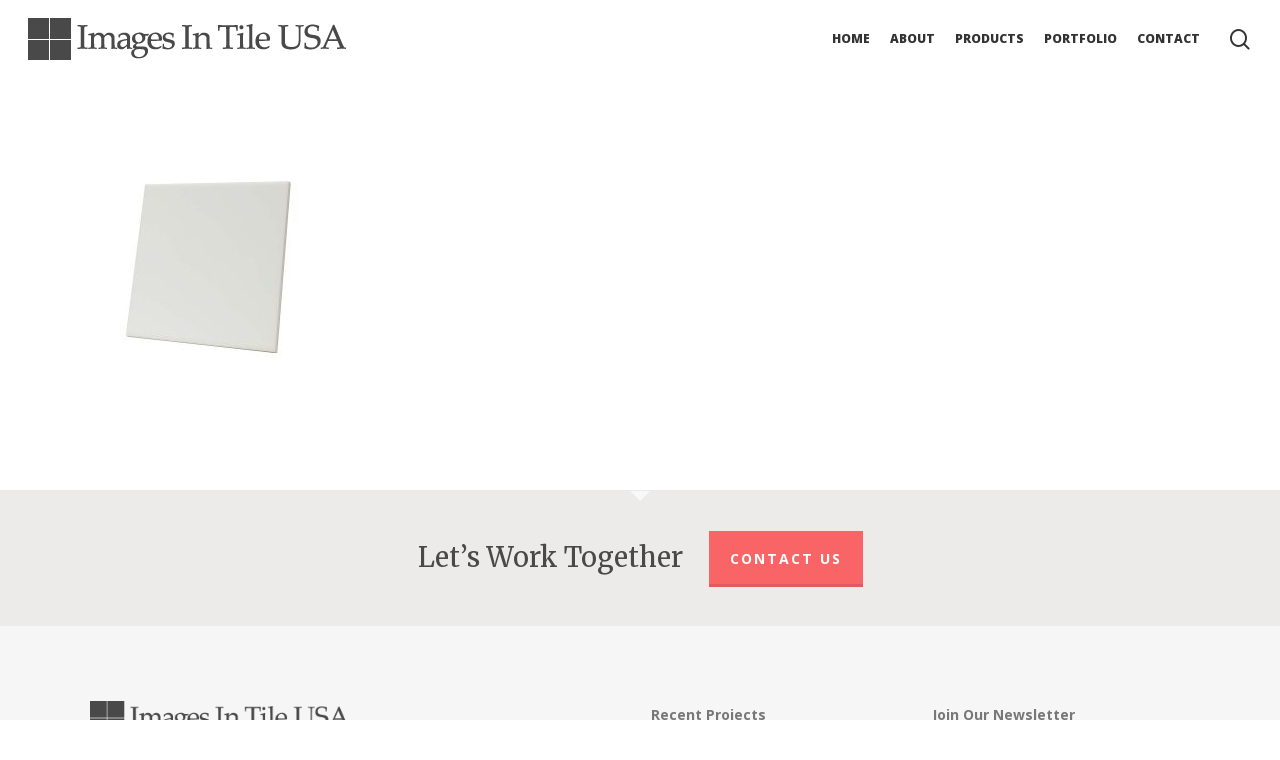

--- FILE ---
content_type: text/html; charset=UTF-8
request_url: https://imagesintile.com/products/retail/8-x-8-blank-matte/
body_size: 21662
content:
<!doctype html>
<html lang="en-US" class="no-js">
<head>
	<meta charset="UTF-8">
<script type="text/javascript">
/* <![CDATA[ */
 var gform;gform||(document.addEventListener("gform_main_scripts_loaded",function(){gform.scriptsLoaded=!0}),window.addEventListener("DOMContentLoaded",function(){gform.domLoaded=!0}),gform={domLoaded:!1,scriptsLoaded:!1,initializeOnLoaded:function(o){gform.domLoaded&&gform.scriptsLoaded?o():!gform.domLoaded&&gform.scriptsLoaded?window.addEventListener("DOMContentLoaded",o):document.addEventListener("gform_main_scripts_loaded",o)},hooks:{action:{},filter:{}},addAction:function(o,n,r,t){gform.addHook("action",o,n,r,t)},addFilter:function(o,n,r,t){gform.addHook("filter",o,n,r,t)},doAction:function(o){gform.doHook("action",o,arguments)},applyFilters:function(o){return gform.doHook("filter",o,arguments)},removeAction:function(o,n){gform.removeHook("action",o,n)},removeFilter:function(o,n,r){gform.removeHook("filter",o,n,r)},addHook:function(o,n,r,t,i){null==gform.hooks[o][n]&&(gform.hooks[o][n]=[]);var e=gform.hooks[o][n];null==i&&(i=n+"_"+e.length),gform.hooks[o][n].push({tag:i,callable:r,priority:t=null==t?10:t})},doHook:function(n,o,r){var t;if(r=Array.prototype.slice.call(r,1),null!=gform.hooks[n][o]&&((o=gform.hooks[n][o]).sort(function(o,n){return o.priority-n.priority}),o.forEach(function(o){"function"!=typeof(t=o.callable)&&(t=window[t]),"action"==n?t.apply(null,r):r[0]=t.apply(null,r)})),"filter"==n)return r[0]},removeHook:function(o,n,t,i){var r;null!=gform.hooks[o][n]&&(r=(r=gform.hooks[o][n]).filter(function(o,n,r){return!!(null!=i&&i!=o.tag||null!=t&&t!=o.priority)}),gform.hooks[o][n]=r)}}); 
/* ]]> */
</script>

	<meta name="viewport" content="width=device-width, initial-scale=1, maximum-scale=1, user-scalable=0" /><link rel="shortcut icon" href="https://imagesintile.com/wp-content/uploads/2014/10/iit-icon-text-bg.png" /><meta name='robots' content='index, follow, max-image-preview:large, max-snippet:-1, max-video-preview:-1' />

	<!-- This site is optimized with the Yoast SEO plugin v23.4 - https://yoast.com/wordpress/plugins/seo/ -->
	<title>8-x-8-Blank-Matte - Images In Tile USA</title>
	<link rel="canonical" href="https://imagesintile.com/products/retail/8-x-8-blank-matte/" />
	<meta property="og:locale" content="en_US" />
	<meta property="og:type" content="article" />
	<meta property="og:title" content="8-x-8-Blank-Matte - Images In Tile USA" />
	<meta property="og:url" content="https://imagesintile.com/products/retail/8-x-8-blank-matte/" />
	<meta property="og:site_name" content="Images In Tile USA" />
	<meta property="og:image" content="https://imagesintile.com/products/retail/8-x-8-blank-matte" />
	<meta property="og:image:width" content="1200" />
	<meta property="og:image:height" content="1500" />
	<meta property="og:image:type" content="image/jpeg" />
	<script type="application/ld+json" class="yoast-schema-graph">{"@context":"https://schema.org","@graph":[{"@type":"WebPage","@id":"https://imagesintile.com/products/retail/8-x-8-blank-matte/","url":"https://imagesintile.com/products/retail/8-x-8-blank-matte/","name":"8-x-8-Blank-Matte - Images In Tile USA","isPartOf":{"@id":"https://imagesintile.com/#website"},"primaryImageOfPage":{"@id":"https://imagesintile.com/products/retail/8-x-8-blank-matte/#primaryimage"},"image":{"@id":"https://imagesintile.com/products/retail/8-x-8-blank-matte/#primaryimage"},"thumbnailUrl":"https://imagesintile.com/wp-content/uploads/2014/07/8-x-8-Blank-Matte.jpg","datePublished":"2017-10-26T19:16:51+00:00","dateModified":"2017-10-26T19:16:51+00:00","breadcrumb":{"@id":"https://imagesintile.com/products/retail/8-x-8-blank-matte/#breadcrumb"},"inLanguage":"en-US","potentialAction":[{"@type":"ReadAction","target":["https://imagesintile.com/products/retail/8-x-8-blank-matte/"]}]},{"@type":"ImageObject","inLanguage":"en-US","@id":"https://imagesintile.com/products/retail/8-x-8-blank-matte/#primaryimage","url":"https://imagesintile.com/wp-content/uploads/2014/07/8-x-8-Blank-Matte.jpg","contentUrl":"https://imagesintile.com/wp-content/uploads/2014/07/8-x-8-Blank-Matte.jpg","width":1200,"height":1500},{"@type":"BreadcrumbList","@id":"https://imagesintile.com/products/retail/8-x-8-blank-matte/#breadcrumb","itemListElement":[{"@type":"ListItem","position":1,"name":"Home","item":"https://imagesintile.com/"},{"@type":"ListItem","position":2,"name":"Products","item":"https://imagesintile.com/products/"},{"@type":"ListItem","position":3,"name":"Retail Products","item":"https://imagesintile.com/products/retail/"},{"@type":"ListItem","position":4,"name":"8-x-8-Blank-Matte"}]},{"@type":"WebSite","@id":"https://imagesintile.com/#website","url":"https://imagesintile.com/","name":"Images In Tile USA","description":"Custom Tile Murals for Commercial and Residential Spaces","publisher":{"@id":"https://imagesintile.com/#organization"},"potentialAction":[{"@type":"SearchAction","target":{"@type":"EntryPoint","urlTemplate":"https://imagesintile.com/?s={search_term_string}"},"query-input":{"@type":"PropertyValueSpecification","valueRequired":true,"valueName":"search_term_string"}}],"inLanguage":"en-US"},{"@type":"Organization","@id":"https://imagesintile.com/#organization","name":"Images In Tile USA","url":"https://imagesintile.com/","logo":{"@type":"ImageObject","inLanguage":"en-US","@id":"https://imagesintile.com/#/schema/logo/image/","url":"http://imagesintile.com/wp-content/uploads/2014/06/Images-In-Tile-USA-Logo@2x.png","contentUrl":"http://imagesintile.com/wp-content/uploads/2014/06/Images-In-Tile-USA-Logo@2x.png","width":636,"height":84,"caption":"Images In Tile USA"},"image":{"@id":"https://imagesintile.com/#/schema/logo/image/"}}]}</script>
	<!-- / Yoast SEO plugin. -->


<link rel='dns-prefetch' href='//fonts.googleapis.com' />
<link rel="alternate" type="application/rss+xml" title="Images In Tile USA &raquo; Feed" href="https://imagesintile.com/feed/" />
<link rel="alternate" type="application/rss+xml" title="Images In Tile USA &raquo; Comments Feed" href="https://imagesintile.com/comments/feed/" />
<link rel="alternate" type="application/rss+xml" title="Images In Tile USA &raquo; 8-x-8-Blank-Matte Comments Feed" href="https://imagesintile.com/products/retail/8-x-8-blank-matte/feed/" />
<script type="text/javascript">
/* <![CDATA[ */
window._wpemojiSettings = {"baseUrl":"https:\/\/s.w.org\/images\/core\/emoji\/15.0.3\/72x72\/","ext":".png","svgUrl":"https:\/\/s.w.org\/images\/core\/emoji\/15.0.3\/svg\/","svgExt":".svg","source":{"concatemoji":"https:\/\/imagesintile.com\/wp-includes\/js\/wp-emoji-release.min.js?ver=6.6.2"}};
/*! This file is auto-generated */
!function(i,n){var o,s,e;function c(e){try{var t={supportTests:e,timestamp:(new Date).valueOf()};sessionStorage.setItem(o,JSON.stringify(t))}catch(e){}}function p(e,t,n){e.clearRect(0,0,e.canvas.width,e.canvas.height),e.fillText(t,0,0);var t=new Uint32Array(e.getImageData(0,0,e.canvas.width,e.canvas.height).data),r=(e.clearRect(0,0,e.canvas.width,e.canvas.height),e.fillText(n,0,0),new Uint32Array(e.getImageData(0,0,e.canvas.width,e.canvas.height).data));return t.every(function(e,t){return e===r[t]})}function u(e,t,n){switch(t){case"flag":return n(e,"\ud83c\udff3\ufe0f\u200d\u26a7\ufe0f","\ud83c\udff3\ufe0f\u200b\u26a7\ufe0f")?!1:!n(e,"\ud83c\uddfa\ud83c\uddf3","\ud83c\uddfa\u200b\ud83c\uddf3")&&!n(e,"\ud83c\udff4\udb40\udc67\udb40\udc62\udb40\udc65\udb40\udc6e\udb40\udc67\udb40\udc7f","\ud83c\udff4\u200b\udb40\udc67\u200b\udb40\udc62\u200b\udb40\udc65\u200b\udb40\udc6e\u200b\udb40\udc67\u200b\udb40\udc7f");case"emoji":return!n(e,"\ud83d\udc26\u200d\u2b1b","\ud83d\udc26\u200b\u2b1b")}return!1}function f(e,t,n){var r="undefined"!=typeof WorkerGlobalScope&&self instanceof WorkerGlobalScope?new OffscreenCanvas(300,150):i.createElement("canvas"),a=r.getContext("2d",{willReadFrequently:!0}),o=(a.textBaseline="top",a.font="600 32px Arial",{});return e.forEach(function(e){o[e]=t(a,e,n)}),o}function t(e){var t=i.createElement("script");t.src=e,t.defer=!0,i.head.appendChild(t)}"undefined"!=typeof Promise&&(o="wpEmojiSettingsSupports",s=["flag","emoji"],n.supports={everything:!0,everythingExceptFlag:!0},e=new Promise(function(e){i.addEventListener("DOMContentLoaded",e,{once:!0})}),new Promise(function(t){var n=function(){try{var e=JSON.parse(sessionStorage.getItem(o));if("object"==typeof e&&"number"==typeof e.timestamp&&(new Date).valueOf()<e.timestamp+604800&&"object"==typeof e.supportTests)return e.supportTests}catch(e){}return null}();if(!n){if("undefined"!=typeof Worker&&"undefined"!=typeof OffscreenCanvas&&"undefined"!=typeof URL&&URL.createObjectURL&&"undefined"!=typeof Blob)try{var e="postMessage("+f.toString()+"("+[JSON.stringify(s),u.toString(),p.toString()].join(",")+"));",r=new Blob([e],{type:"text/javascript"}),a=new Worker(URL.createObjectURL(r),{name:"wpTestEmojiSupports"});return void(a.onmessage=function(e){c(n=e.data),a.terminate(),t(n)})}catch(e){}c(n=f(s,u,p))}t(n)}).then(function(e){for(var t in e)n.supports[t]=e[t],n.supports.everything=n.supports.everything&&n.supports[t],"flag"!==t&&(n.supports.everythingExceptFlag=n.supports.everythingExceptFlag&&n.supports[t]);n.supports.everythingExceptFlag=n.supports.everythingExceptFlag&&!n.supports.flag,n.DOMReady=!1,n.readyCallback=function(){n.DOMReady=!0}}).then(function(){return e}).then(function(){var e;n.supports.everything||(n.readyCallback(),(e=n.source||{}).concatemoji?t(e.concatemoji):e.wpemoji&&e.twemoji&&(t(e.twemoji),t(e.wpemoji)))}))}((window,document),window._wpemojiSettings);
/* ]]> */
</script>
<style id='wp-emoji-styles-inline-css' type='text/css'>

	img.wp-smiley, img.emoji {
		display: inline !important;
		border: none !important;
		box-shadow: none !important;
		height: 1em !important;
		width: 1em !important;
		margin: 0 0.07em !important;
		vertical-align: -0.1em !important;
		background: none !important;
		padding: 0 !important;
	}
</style>
<link rel='stylesheet' id='wp-block-library-css' href='https://imagesintile.com/wp-includes/css/dist/block-library/style.min.css?ver=6.6.2' type='text/css' media='all' />
<style id='global-styles-inline-css' type='text/css'>
:root{--wp--preset--aspect-ratio--square: 1;--wp--preset--aspect-ratio--4-3: 4/3;--wp--preset--aspect-ratio--3-4: 3/4;--wp--preset--aspect-ratio--3-2: 3/2;--wp--preset--aspect-ratio--2-3: 2/3;--wp--preset--aspect-ratio--16-9: 16/9;--wp--preset--aspect-ratio--9-16: 9/16;--wp--preset--color--black: #000000;--wp--preset--color--cyan-bluish-gray: #abb8c3;--wp--preset--color--white: #ffffff;--wp--preset--color--pale-pink: #f78da7;--wp--preset--color--vivid-red: #cf2e2e;--wp--preset--color--luminous-vivid-orange: #ff6900;--wp--preset--color--luminous-vivid-amber: #fcb900;--wp--preset--color--light-green-cyan: #7bdcb5;--wp--preset--color--vivid-green-cyan: #00d084;--wp--preset--color--pale-cyan-blue: #8ed1fc;--wp--preset--color--vivid-cyan-blue: #0693e3;--wp--preset--color--vivid-purple: #9b51e0;--wp--preset--gradient--vivid-cyan-blue-to-vivid-purple: linear-gradient(135deg,rgba(6,147,227,1) 0%,rgb(155,81,224) 100%);--wp--preset--gradient--light-green-cyan-to-vivid-green-cyan: linear-gradient(135deg,rgb(122,220,180) 0%,rgb(0,208,130) 100%);--wp--preset--gradient--luminous-vivid-amber-to-luminous-vivid-orange: linear-gradient(135deg,rgba(252,185,0,1) 0%,rgba(255,105,0,1) 100%);--wp--preset--gradient--luminous-vivid-orange-to-vivid-red: linear-gradient(135deg,rgba(255,105,0,1) 0%,rgb(207,46,46) 100%);--wp--preset--gradient--very-light-gray-to-cyan-bluish-gray: linear-gradient(135deg,rgb(238,238,238) 0%,rgb(169,184,195) 100%);--wp--preset--gradient--cool-to-warm-spectrum: linear-gradient(135deg,rgb(74,234,220) 0%,rgb(151,120,209) 20%,rgb(207,42,186) 40%,rgb(238,44,130) 60%,rgb(251,105,98) 80%,rgb(254,248,76) 100%);--wp--preset--gradient--blush-light-purple: linear-gradient(135deg,rgb(255,206,236) 0%,rgb(152,150,240) 100%);--wp--preset--gradient--blush-bordeaux: linear-gradient(135deg,rgb(254,205,165) 0%,rgb(254,45,45) 50%,rgb(107,0,62) 100%);--wp--preset--gradient--luminous-dusk: linear-gradient(135deg,rgb(255,203,112) 0%,rgb(199,81,192) 50%,rgb(65,88,208) 100%);--wp--preset--gradient--pale-ocean: linear-gradient(135deg,rgb(255,245,203) 0%,rgb(182,227,212) 50%,rgb(51,167,181) 100%);--wp--preset--gradient--electric-grass: linear-gradient(135deg,rgb(202,248,128) 0%,rgb(113,206,126) 100%);--wp--preset--gradient--midnight: linear-gradient(135deg,rgb(2,3,129) 0%,rgb(40,116,252) 100%);--wp--preset--font-size--small: 13px;--wp--preset--font-size--medium: 20px;--wp--preset--font-size--large: 36px;--wp--preset--font-size--x-large: 42px;--wp--preset--spacing--20: 0.44rem;--wp--preset--spacing--30: 0.67rem;--wp--preset--spacing--40: 1rem;--wp--preset--spacing--50: 1.5rem;--wp--preset--spacing--60: 2.25rem;--wp--preset--spacing--70: 3.38rem;--wp--preset--spacing--80: 5.06rem;--wp--preset--shadow--natural: 6px 6px 9px rgba(0, 0, 0, 0.2);--wp--preset--shadow--deep: 12px 12px 50px rgba(0, 0, 0, 0.4);--wp--preset--shadow--sharp: 6px 6px 0px rgba(0, 0, 0, 0.2);--wp--preset--shadow--outlined: 6px 6px 0px -3px rgba(255, 255, 255, 1), 6px 6px rgba(0, 0, 0, 1);--wp--preset--shadow--crisp: 6px 6px 0px rgba(0, 0, 0, 1);}:root { --wp--style--global--content-size: 1300px;--wp--style--global--wide-size: 1300px; }:where(body) { margin: 0; }.wp-site-blocks > .alignleft { float: left; margin-right: 2em; }.wp-site-blocks > .alignright { float: right; margin-left: 2em; }.wp-site-blocks > .aligncenter { justify-content: center; margin-left: auto; margin-right: auto; }:where(.is-layout-flex){gap: 0.5em;}:where(.is-layout-grid){gap: 0.5em;}.is-layout-flow > .alignleft{float: left;margin-inline-start: 0;margin-inline-end: 2em;}.is-layout-flow > .alignright{float: right;margin-inline-start: 2em;margin-inline-end: 0;}.is-layout-flow > .aligncenter{margin-left: auto !important;margin-right: auto !important;}.is-layout-constrained > .alignleft{float: left;margin-inline-start: 0;margin-inline-end: 2em;}.is-layout-constrained > .alignright{float: right;margin-inline-start: 2em;margin-inline-end: 0;}.is-layout-constrained > .aligncenter{margin-left: auto !important;margin-right: auto !important;}.is-layout-constrained > :where(:not(.alignleft):not(.alignright):not(.alignfull)){max-width: var(--wp--style--global--content-size);margin-left: auto !important;margin-right: auto !important;}.is-layout-constrained > .alignwide{max-width: var(--wp--style--global--wide-size);}body .is-layout-flex{display: flex;}.is-layout-flex{flex-wrap: wrap;align-items: center;}.is-layout-flex > :is(*, div){margin: 0;}body .is-layout-grid{display: grid;}.is-layout-grid > :is(*, div){margin: 0;}body{padding-top: 0px;padding-right: 0px;padding-bottom: 0px;padding-left: 0px;}:root :where(.wp-element-button, .wp-block-button__link){background-color: #32373c;border-width: 0;color: #fff;font-family: inherit;font-size: inherit;line-height: inherit;padding: calc(0.667em + 2px) calc(1.333em + 2px);text-decoration: none;}.has-black-color{color: var(--wp--preset--color--black) !important;}.has-cyan-bluish-gray-color{color: var(--wp--preset--color--cyan-bluish-gray) !important;}.has-white-color{color: var(--wp--preset--color--white) !important;}.has-pale-pink-color{color: var(--wp--preset--color--pale-pink) !important;}.has-vivid-red-color{color: var(--wp--preset--color--vivid-red) !important;}.has-luminous-vivid-orange-color{color: var(--wp--preset--color--luminous-vivid-orange) !important;}.has-luminous-vivid-amber-color{color: var(--wp--preset--color--luminous-vivid-amber) !important;}.has-light-green-cyan-color{color: var(--wp--preset--color--light-green-cyan) !important;}.has-vivid-green-cyan-color{color: var(--wp--preset--color--vivid-green-cyan) !important;}.has-pale-cyan-blue-color{color: var(--wp--preset--color--pale-cyan-blue) !important;}.has-vivid-cyan-blue-color{color: var(--wp--preset--color--vivid-cyan-blue) !important;}.has-vivid-purple-color{color: var(--wp--preset--color--vivid-purple) !important;}.has-black-background-color{background-color: var(--wp--preset--color--black) !important;}.has-cyan-bluish-gray-background-color{background-color: var(--wp--preset--color--cyan-bluish-gray) !important;}.has-white-background-color{background-color: var(--wp--preset--color--white) !important;}.has-pale-pink-background-color{background-color: var(--wp--preset--color--pale-pink) !important;}.has-vivid-red-background-color{background-color: var(--wp--preset--color--vivid-red) !important;}.has-luminous-vivid-orange-background-color{background-color: var(--wp--preset--color--luminous-vivid-orange) !important;}.has-luminous-vivid-amber-background-color{background-color: var(--wp--preset--color--luminous-vivid-amber) !important;}.has-light-green-cyan-background-color{background-color: var(--wp--preset--color--light-green-cyan) !important;}.has-vivid-green-cyan-background-color{background-color: var(--wp--preset--color--vivid-green-cyan) !important;}.has-pale-cyan-blue-background-color{background-color: var(--wp--preset--color--pale-cyan-blue) !important;}.has-vivid-cyan-blue-background-color{background-color: var(--wp--preset--color--vivid-cyan-blue) !important;}.has-vivid-purple-background-color{background-color: var(--wp--preset--color--vivid-purple) !important;}.has-black-border-color{border-color: var(--wp--preset--color--black) !important;}.has-cyan-bluish-gray-border-color{border-color: var(--wp--preset--color--cyan-bluish-gray) !important;}.has-white-border-color{border-color: var(--wp--preset--color--white) !important;}.has-pale-pink-border-color{border-color: var(--wp--preset--color--pale-pink) !important;}.has-vivid-red-border-color{border-color: var(--wp--preset--color--vivid-red) !important;}.has-luminous-vivid-orange-border-color{border-color: var(--wp--preset--color--luminous-vivid-orange) !important;}.has-luminous-vivid-amber-border-color{border-color: var(--wp--preset--color--luminous-vivid-amber) !important;}.has-light-green-cyan-border-color{border-color: var(--wp--preset--color--light-green-cyan) !important;}.has-vivid-green-cyan-border-color{border-color: var(--wp--preset--color--vivid-green-cyan) !important;}.has-pale-cyan-blue-border-color{border-color: var(--wp--preset--color--pale-cyan-blue) !important;}.has-vivid-cyan-blue-border-color{border-color: var(--wp--preset--color--vivid-cyan-blue) !important;}.has-vivid-purple-border-color{border-color: var(--wp--preset--color--vivid-purple) !important;}.has-vivid-cyan-blue-to-vivid-purple-gradient-background{background: var(--wp--preset--gradient--vivid-cyan-blue-to-vivid-purple) !important;}.has-light-green-cyan-to-vivid-green-cyan-gradient-background{background: var(--wp--preset--gradient--light-green-cyan-to-vivid-green-cyan) !important;}.has-luminous-vivid-amber-to-luminous-vivid-orange-gradient-background{background: var(--wp--preset--gradient--luminous-vivid-amber-to-luminous-vivid-orange) !important;}.has-luminous-vivid-orange-to-vivid-red-gradient-background{background: var(--wp--preset--gradient--luminous-vivid-orange-to-vivid-red) !important;}.has-very-light-gray-to-cyan-bluish-gray-gradient-background{background: var(--wp--preset--gradient--very-light-gray-to-cyan-bluish-gray) !important;}.has-cool-to-warm-spectrum-gradient-background{background: var(--wp--preset--gradient--cool-to-warm-spectrum) !important;}.has-blush-light-purple-gradient-background{background: var(--wp--preset--gradient--blush-light-purple) !important;}.has-blush-bordeaux-gradient-background{background: var(--wp--preset--gradient--blush-bordeaux) !important;}.has-luminous-dusk-gradient-background{background: var(--wp--preset--gradient--luminous-dusk) !important;}.has-pale-ocean-gradient-background{background: var(--wp--preset--gradient--pale-ocean) !important;}.has-electric-grass-gradient-background{background: var(--wp--preset--gradient--electric-grass) !important;}.has-midnight-gradient-background{background: var(--wp--preset--gradient--midnight) !important;}.has-small-font-size{font-size: var(--wp--preset--font-size--small) !important;}.has-medium-font-size{font-size: var(--wp--preset--font-size--medium) !important;}.has-large-font-size{font-size: var(--wp--preset--font-size--large) !important;}.has-x-large-font-size{font-size: var(--wp--preset--font-size--x-large) !important;}
:where(.wp-block-post-template.is-layout-flex){gap: 1.25em;}:where(.wp-block-post-template.is-layout-grid){gap: 1.25em;}
:where(.wp-block-columns.is-layout-flex){gap: 2em;}:where(.wp-block-columns.is-layout-grid){gap: 2em;}
:root :where(.wp-block-pullquote){font-size: 1.5em;line-height: 1.6;}
</style>
<link rel='stylesheet' id='font-awesome-css' href='https://imagesintile.com/wp-content/themes/salient/css/font-awesome-legacy.min.css?ver=4.7.1' type='text/css' media='all' />
<link rel='stylesheet' id='salient-grid-system-css' href='https://imagesintile.com/wp-content/themes/salient/css/build/grid-system.css?ver=16.4.0' type='text/css' media='all' />
<link rel='stylesheet' id='main-styles-css' href='https://imagesintile.com/wp-content/themes/salient/css/build/style.css?ver=16.4.0' type='text/css' media='all' />
<style id='main-styles-inline-css' type='text/css'>
@font-face { font-family: 'Lovelo'; src: url('https://imagesintile.com/wp-content/themes/salient/css/fonts/Lovelo_Black.eot'); src: url('https://imagesintile.com/wp-content/themes/salient/css/fonts/Lovelo_Black.eot?#iefix') format('embedded-opentype'), url('https://imagesintile.com/wp-content/themes/salient/css/fonts/Lovelo_Black.woff') format('woff'),  url('https://imagesintile.com/wp-content/themes/salient/css/fonts/Lovelo_Black.ttf') format('truetype'), url('https://imagesintile.com/wp-content/themes/salient/css/fonts/Lovelo_Black.svg#loveloblack') format('svg'); font-weight: normal; font-style: normal; }
html:not(.page-trans-loaded) { background-color: #ffffff; }
</style>
<link rel='stylesheet' id='nectar_default_font_open_sans-css' href='https://fonts.googleapis.com/css?family=Open+Sans%3A300%2C400%2C600%2C700&#038;subset=latin%2Clatin-ext' type='text/css' media='all' />
<link rel='stylesheet' id='responsive-css' href='https://imagesintile.com/wp-content/themes/salient/css/build/responsive.css?ver=16.4.0' type='text/css' media='all' />
<link rel='stylesheet' id='skin-material-css' href='https://imagesintile.com/wp-content/themes/salient/css/build/skin-material.css?ver=16.4.0' type='text/css' media='all' />
<link rel='stylesheet' id='salient-wp-menu-dynamic-css' href='https://imagesintile.com/wp-content/uploads/salient/menu-dynamic.css?ver=15788' type='text/css' media='all' />
<link rel='stylesheet' id='nectar-widget-posts-css' href='https://imagesintile.com/wp-content/themes/salient/css/build/elements/widget-nectar-posts.css?ver=16.4.0' type='text/css' media='all' />
<link rel='stylesheet' id='dynamic-css-css' href='https://imagesintile.com/wp-content/themes/salient/css/salient-dynamic-styles.css?ver=69260' type='text/css' media='all' />
<style id='dynamic-css-inline-css' type='text/css'>
#header-space{background-color:#ffffff}@media only screen and (min-width:1000px){body #ajax-content-wrap.no-scroll{min-height:calc(100vh - 78px);height:calc(100vh - 78px)!important;}}@media only screen and (min-width:1000px){#page-header-wrap.fullscreen-header,#page-header-wrap.fullscreen-header #page-header-bg,html:not(.nectar-box-roll-loaded) .nectar-box-roll > #page-header-bg.fullscreen-header,.nectar_fullscreen_zoom_recent_projects,#nectar_fullscreen_rows:not(.afterLoaded) > div{height:calc(100vh - 77px);}.wpb_row.vc_row-o-full-height.top-level,.wpb_row.vc_row-o-full-height.top-level > .col.span_12{min-height:calc(100vh - 77px);}html:not(.nectar-box-roll-loaded) .nectar-box-roll > #page-header-bg.fullscreen-header{top:78px;}.nectar-slider-wrap[data-fullscreen="true"]:not(.loaded),.nectar-slider-wrap[data-fullscreen="true"]:not(.loaded) .swiper-container{height:calc(100vh - 76px)!important;}.admin-bar .nectar-slider-wrap[data-fullscreen="true"]:not(.loaded),.admin-bar .nectar-slider-wrap[data-fullscreen="true"]:not(.loaded) .swiper-container{height:calc(100vh - 76px - 32px)!important;}}.admin-bar[class*="page-template-template-no-header"] .wpb_row.vc_row-o-full-height.top-level,.admin-bar[class*="page-template-template-no-header"] .wpb_row.vc_row-o-full-height.top-level > .col.span_12{min-height:calc(100vh - 32px);}body[class*="page-template-template-no-header"] .wpb_row.vc_row-o-full-height.top-level,body[class*="page-template-template-no-header"] .wpb_row.vc_row-o-full-height.top-level > .col.span_12{min-height:100vh;}@media only screen and (max-width:999px){.using-mobile-browser #nectar_fullscreen_rows:not(.afterLoaded):not([data-mobile-disable="on"]) > div{height:calc(100vh - 100px);}.using-mobile-browser .wpb_row.vc_row-o-full-height.top-level,.using-mobile-browser .wpb_row.vc_row-o-full-height.top-level > .col.span_12,[data-permanent-transparent="1"].using-mobile-browser .wpb_row.vc_row-o-full-height.top-level,[data-permanent-transparent="1"].using-mobile-browser .wpb_row.vc_row-o-full-height.top-level > .col.span_12{min-height:calc(100vh - 100px);}html:not(.nectar-box-roll-loaded) .nectar-box-roll > #page-header-bg.fullscreen-header,.nectar_fullscreen_zoom_recent_projects,.nectar-slider-wrap[data-fullscreen="true"]:not(.loaded),.nectar-slider-wrap[data-fullscreen="true"]:not(.loaded) .swiper-container,#nectar_fullscreen_rows:not(.afterLoaded):not([data-mobile-disable="on"]) > div{height:calc(100vh - 47px);}.wpb_row.vc_row-o-full-height.top-level,.wpb_row.vc_row-o-full-height.top-level > .col.span_12{min-height:calc(100vh - 47px);}body[data-transparent-header="false"] #ajax-content-wrap.no-scroll{min-height:calc(100vh - 47px);height:calc(100vh - 47px);}}.screen-reader-text,.nectar-skip-to-content:not(:focus){border:0;clip:rect(1px,1px,1px,1px);clip-path:inset(50%);height:1px;margin:-1px;overflow:hidden;padding:0;position:absolute!important;width:1px;word-wrap:normal!important;}.row .col img:not([srcset]){width:auto;}.row .col img.img-with-animation.nectar-lazy:not([srcset]){width:100%;}
/* @media only screen and (min-width : 1px) and (max-width : 1000px) {
body #header-space {
height: 56px!important;
display: block!important;
}
body #header-outer {
position: fixed !important;
}
#mobile-menu {
position: fixed!important;
top: 52px!important;
width: 100%!important;
}
}

*/

@media only screen and (min-width : 1px) and (max-width : 1000px) { 
   #header-secondary-outer {
        display: none!important; 
   }
}

/*#page-header-bg h1 {
    color:#444;   
}*/
/*#page-header-bg .subheader {
    color:#777 !important;   
}*/

#footer-outer {
    border-top: 1px solid #eaeaea;
}

#footer-outer .recent_projects_widget img {
    border: 0px !important;
    padding: 0;
    background: none;
}

#mobile-menu {
   background-color: #f6f6f6!important;
}

#mobile-menu ul li a,
#mobile-menu ul li i {
   color: #333333!Important;
}
#mobile-menu ul li a {
    border-bottom: 1px solid rgba(221,221,221,0.6);
}

#mobile-menu input[type="text"] {
   background-color: #ffffff!Important;
   color: #333333!Important;
   box-shadow: none !important;
   border: 1px solid rgba(221,221,221,0.6)!important;
}

.sf-sub-indicator [class^="icon-"], .sf-sub-indicator [class*=" icon-"] {
    font-size: 20px !important;
}
body #mobile-menu ul li a {
    font-size: 14px;
}

@media only screen and (min-width: 1000px) {
    body.page-id-3724 #header-outer[data-transparent-header="true"].transparent #logo img.dark-version {
        opacity: 1 !important;
    }
    
}


body.page-id-3724 #header-outer.transparent header#top nav > ul > li > a {
    color: #000 !important;
}

body.page-id-3724 #header-outer.transparent header#top nav .sf-menu > li.current-menu-item > a {
    color: #f96566 !important;
}

body.page-id-3724 #header-outer.transparent header#top nav .sf-menu > li.current-menu-item > a {
    color: #f96566 !important;
}

body.page-id-3724 #header-outer.transparent header#top nav ul #search-btn a span {
    color: #000 !important;
}

body.page-id-3724 #header-outer header#top nav ul #search-btn a span {
    color: #000 !important;
}

.toggle.open h3 a {
    color: #fff!important;
    background-color: #27CFC3;
}
.toggle h3 {
    position: relative;
    z-index: 10;
    font-size: 15px!important;
    margin-bottom: 0px!important;
}
.toggle h3 a {
    display: block;
    color: #888888;
    letter-spacing: 0px;
    font-size: 15px!important;
    line-height: 14px!important;
    padding: 14px 14px 16px 43px;
    font-family: 'OpenSansRegular';
    background-color: rgba(0,0,0,0.045);
    transition: all 0.2s linear;
    -moz-transition: all 0.2s linear;
    -webkit-transition: all 0.2s linear;
    -o-transition: all 0.2s linear;
}
.toggle h3 a i {
    position: absolute;
    left: 13px;
    background-color: transparent;
    color: #888888;
    top: 13px;
    width: 18px;
    height: 16px!important;
    line-height: 18px!important;
    font-size: 15px;
    transition: all 0.2s linear;
    -moz-transition: all 0.2s linear;
    -webkit-transition: all 0.2s linear;
    -o-transition: all 0.2s linear;
}

.divider-border {
    margin: 35px 0px 35px 0px;
    border-bottom: 1px solid #ecebe9;
}

.tile_size_tag {
  display: inline-block;
  margin: 8px 3px 0 0;
  padding: 8px 10px;
  line-height: 100%;
  color:#fff !important;
  background-color: rgba(15, 224, 186, 1);
}

.textborder h2 {
  -webkit-box-shadow: 0px 0px 0px 4px rgba(255,255,255,1);
  -moz-box-shadow: 0px 0px 0px 4px rgba(255,255,255,1);
  box-shadow: 0px 0px 0px 4px rgba(255,255,255,1);  
}

.transparent-bg-slider h2 span{
  background: none repeat scroll 0 0 rgba(255, 255, 255, 0.5);
  box-shadow: 10px 0 0 rgba(255, 255, 255, 0.5), -10px 0 0 rgba(255, 255, 255, 0.5);
  -moz-box-shadow: 10px 0 0 rgba(255, 255, 255, 0.5), -10px 0 0 rgba(255, 255, 255, 0.5);
  -webkit-box-shadow: 10px 0 0 rgba(255, 255, 255, 0.5), -10px 0 0 rgba(255, 255, 255, 0.5);
  -o-box-shadow: 10px 0 0 rgba(255, 255, 255, 0.5), -10px 0 0 rgba(255, 255, 255, 0.5);
}

.andys_tag a {
  display: inline-block;
  margin: 8px 3px 0 0;
  padding: 8px 10px;
  line-height: 100%;
  color:#fff !important;
  background-color: rgba(249, 101, 102, .5);
}

.andys_tag a:hover {
  background-color: rgba(249, 101, 102, 1);
}

@media only screen and (min-width: 1000px) {
    body.page-id-5311 #header-outer[data-transparent-header="true"].transparent #logo img.dark-version {
        opacity: 1 !important;
    }
    
}

body.page-id-5311 #header-outer.transparent header#top nav > ul > li > a {
    color: #000 !important;
}

body.page-id-5311 #header-outer.transparent header#top nav .sf-menu > li.current-menu-item > a {
    color: #f96566 !important;
}

body.page-id-5311 #header-outer.transparent header#top nav .sf-menu > li.current-menu-item > a {
    color: #f96566 !important;
}

body.page-id-5311 #header-outer.transparent header#top nav ul #search-btn a span {
    color: #000 !important;
}

body.page-id-5311 #header-outer header#top nav ul #search-btn a span {
    color: #000 !important;
}

.page-id-5480 #header-space , .page-id-5480 #header-outer {
    display:none;
}

.page-id-5480 #footer-outer{
    display:none;
}

.page-id-5474 #header-space , .page-id-5474 #header-outer {
    display:none;
}

.page-id-5474 #footer-outer{
    display:none;
}

/* Hide Arrows on Carousel */
html .ascend .carousel-heading .container .carousel-prev,html .ascend .carousel-heading .container .carousel-next {
    display: none !important;
}

#call-to-action .container .nectar-button {
    color:#ffffff !important;
}

#social-in-menu {
 display:none;   
}
}
</style>
<link rel='stylesheet' id='redux-google-fonts-salient_redux-css' href='https://fonts.googleapis.com/css?family=Open+Sans%3A800%2C600%2C700%7CLibre+Baskerville%3A400italic%7CMerriweather%3A400&#038;ver=6.6.2' type='text/css' media='all' />
<script type="text/javascript" src="https://imagesintile.com/wp-includes/js/jquery/jquery.min.js?ver=3.7.1" id="jquery-core-js"></script>
<script type="text/javascript" src="https://imagesintile.com/wp-includes/js/jquery/jquery-migrate.min.js?ver=3.4.1" id="jquery-migrate-js"></script>
<script></script><link rel="https://api.w.org/" href="https://imagesintile.com/wp-json/" /><link rel="alternate" title="JSON" type="application/json" href="https://imagesintile.com/wp-json/wp/v2/media/5860" /><link rel="EditURI" type="application/rsd+xml" title="RSD" href="https://imagesintile.com/xmlrpc.php?rsd" />
<meta name="generator" content="WordPress 6.6.2" />
<link rel='shortlink' href='https://imagesintile.com/?p=5860' />
<link rel="alternate" title="oEmbed (JSON)" type="application/json+oembed" href="https://imagesintile.com/wp-json/oembed/1.0/embed?url=https%3A%2F%2Fimagesintile.com%2Fproducts%2Fretail%2F8-x-8-blank-matte%2F" />
<link rel="alternate" title="oEmbed (XML)" type="text/xml+oembed" href="https://imagesintile.com/wp-json/oembed/1.0/embed?url=https%3A%2F%2Fimagesintile.com%2Fproducts%2Fretail%2F8-x-8-blank-matte%2F&#038;format=xml" />
<script type="text/javascript"> var root = document.getElementsByTagName( "html" )[0]; root.setAttribute( "class", "js" ); </script><script>
  (function(i,s,o,g,r,a,m){i['GoogleAnalyticsObject']=r;i[r]=i[r]||function(){
  (i[r].q=i[r].q||[]).push(arguments)},i[r].l=1*new Date();a=s.createElement(o),
  m=s.getElementsByTagName(o)[0];a.async=1;a.src=g;m.parentNode.insertBefore(a,m)
  })(window,document,'script','//www.google-analytics.com/analytics.js','ga');

  ga('create', 'UA-8586925-1', 'auto');
  ga('require', 'displayfeatures');
  ga('send', 'pageview');

</script><meta name="generator" content="Powered by WPBakery Page Builder - drag and drop page builder for WordPress."/>
<noscript><style> .wpb_animate_when_almost_visible { opacity: 1; }</style></noscript></head><body class="attachment attachment-template-default attachmentid-5860 attachment-jpeg nectar-auto-lightbox material wpb-js-composer js-comp-ver-7.8 vc_responsive" data-footer-reveal="false" data-footer-reveal-shadow="none" data-header-format="default" data-body-border="off" data-boxed-style="" data-header-breakpoint="1000" data-dropdown-style="minimal" data-cae="easeOutCubic" data-cad="750" data-megamenu-width="contained" data-aie="none" data-ls="magnific" data-apte="standard" data-hhun="0" data-fancy-form-rcs="default" data-form-style="default" data-form-submit="regular" data-is="minimal" data-button-style="default" data-user-account-button="false" data-flex-cols="true" data-col-gap="default" data-header-inherit-rc="false" data-header-search="true" data-animated-anchors="true" data-ajax-transitions="true" data-full-width-header="true" data-slide-out-widget-area="true" data-slide-out-widget-area-style="slide-out-from-right" data-user-set-ocm="off" data-loading-animation="none" data-bg-header="false" data-responsive="1" data-ext-responsive="true" data-ext-padding="90" data-header-resize="1" data-header-color="custom" data-cart="false" data-remove-m-parallax="" data-remove-m-video-bgs="" data-m-animate="0" data-force-header-trans-color="light" data-smooth-scrolling="0" data-permanent-transparent="false" >
	
	<script type="text/javascript">
	 (function(window, document) {

		 if(navigator.userAgent.match(/(Android|iPod|iPhone|iPad|BlackBerry|IEMobile|Opera Mini)/)) {
			 document.body.className += " using-mobile-browser mobile ";
		 }
		 if(navigator.userAgent.match(/Mac/) && navigator.maxTouchPoints && navigator.maxTouchPoints > 2) {
			document.body.className += " using-ios-device ";
		}

		 if( !("ontouchstart" in window) ) {

			 var body = document.querySelector("body");
			 var winW = window.innerWidth;
			 var bodyW = body.clientWidth;

			 if (winW > bodyW + 4) {
				 body.setAttribute("style", "--scroll-bar-w: " + (winW - bodyW - 4) + "px");
			 } else {
				 body.setAttribute("style", "--scroll-bar-w: 0px");
			 }
		 }

	 })(window, document);
   </script><a href="#ajax-content-wrap" class="nectar-skip-to-content">Skip to main content</a><div class="ocm-effect-wrap"><div class="ocm-effect-wrap-inner"><div id="ajax-loading-screen" data-disable-mobile="1" data-disable-fade-on-click="0" data-effect="standard" data-method="standard"><div class="loading-icon none"></div></div>	
	<div id="header-space"  data-header-mobile-fixed='false'></div> 
	
		<div id="header-outer" data-has-menu="true" data-has-buttons="yes" data-header-button_style="default" data-using-pr-menu="false" data-mobile-fixed="false" data-ptnm="false" data-lhe="animated_underline" data-user-set-bg="#ffffff" data-format="default" data-permanent-transparent="false" data-megamenu-rt="0" data-remove-fixed="0" data-header-resize="1" data-cart="false" data-transparency-option="" data-box-shadow="small" data-shrink-num="18" data-using-secondary="0" data-using-logo="1" data-logo-height="42" data-m-logo-height="24" data-padding="18" data-full-width="true" data-condense="false" >
		
<div id="search-outer" class="nectar">
	<div id="search">
		<div class="container">
			 <div id="search-box">
				 <div class="inner-wrap">
					 <div class="col span_12">
						  <form role="search" action="https://imagesintile.com/" method="GET">
														 <input type="text" name="s"  value="" aria-label="Search" placeholder="Search" />
							 
						<span>Hit enter to search or ESC to close</span>
												</form>
					</div><!--/span_12-->
				</div><!--/inner-wrap-->
			 </div><!--/search-box-->
			 <div id="close"><a href="#"><span class="screen-reader-text">Close Search</span>
				<span class="close-wrap"> <span class="close-line close-line1"></span> <span class="close-line close-line2"></span> </span>				 </a></div>
		 </div><!--/container-->
	</div><!--/search-->
</div><!--/search-outer-->

<header id="top">
	<div class="container">
		<div class="row">
			<div class="col span_3">
								<a id="logo" href="https://imagesintile.com" data-supplied-ml-starting-dark="false" data-supplied-ml-starting="false" data-supplied-ml="false" >
					<img class="stnd skip-lazy default-logo" width="" height="" alt="Images In Tile USA" src="https://imagesintile.com/wp-content/uploads/2014/06/Images-In-Tile-USA-Logo.png" srcset="https://imagesintile.com/wp-content/uploads/2014/06/Images-In-Tile-USA-Logo.png 1x, https://imagesintile.com/wp-content/uploads/2014/06/Images-In-Tile-USA-Logo@2x.png 2x" />				</a>
							</div><!--/span_3-->

			<div class="col span_9 col_last">
									<div class="nectar-mobile-only mobile-header"><div class="inner"></div></div>
									<a class="mobile-search" href="#searchbox"><span class="nectar-icon icon-salient-search" aria-hidden="true"></span><span class="screen-reader-text">search</span></a>
														<div class="slide-out-widget-area-toggle mobile-icon slide-out-from-right" data-custom-color="false" data-icon-animation="simple-transform">
						<div> <a href="#slide-out-widget-area" role="button" aria-label="Navigation Menu" aria-expanded="false" class="closed">
							<span class="screen-reader-text">Menu</span><span aria-hidden="true"> <i class="lines-button x2"> <i class="lines"></i> </i> </span>
						</a></div>
					</div>
				
									<nav aria-label="Main Menu">
													<ul class="sf-menu">
								<li id="menu-item-5299" class="menu-item menu-item-type-post_type menu-item-object-page menu-item-home nectar-regular-menu-item menu-item-5299"><a href="https://imagesintile.com/"><span class="menu-title-text">Home</span></a></li>
<li id="menu-item-5454" class="menu-item menu-item-type-post_type menu-item-object-page nectar-regular-menu-item menu-item-5454"><a href="https://imagesintile.com/about/"><span class="menu-title-text">About</span></a></li>
<li id="menu-item-4089" class="menu-item menu-item-type-post_type menu-item-object-page menu-item-has-children nectar-regular-menu-item menu-item-4089"><a href="https://imagesintile.com/products/" aria-haspopup="true" aria-expanded="false"><span class="menu-title-text">Products</span></a>
<ul class="sub-menu">
	<li id="menu-item-4769" class="menu-item menu-item-type-post_type menu-item-object-page menu-item-has-children nectar-regular-menu-item menu-item-4769"><a href="https://imagesintile.com/products/interior/" aria-haspopup="true" aria-expanded="false"><span class="menu-title-text">Interior</span><span class="sf-sub-indicator"><i class="fa fa-angle-right icon-in-menu" aria-hidden="true"></i></span></a>
	<ul class="sub-menu">
		<li id="menu-item-4770" class="menu-item menu-item-type-post_type menu-item-object-page nectar-regular-menu-item menu-item-4770"><a href="https://imagesintile.com/products/interior/ceramic/"><span class="menu-title-text">Ceramic</span></a></li>
		<li id="menu-item-4821" class="menu-item menu-item-type-post_type menu-item-object-page nectar-regular-menu-item menu-item-4821"><a href="https://imagesintile.com/products/interior/glass/"><span class="menu-title-text">Glass</span></a></li>
		<li id="menu-item-4819" class="menu-item menu-item-type-post_type menu-item-object-page nectar-regular-menu-item menu-item-4819"><a href="https://imagesintile.com/products/interior/porcelain/"><span class="menu-title-text">Porcelain</span></a></li>
		<li id="menu-item-4820" class="menu-item menu-item-type-post_type menu-item-object-page nectar-regular-menu-item menu-item-4820"><a href="https://imagesintile.com/products/interior/stone/"><span class="menu-title-text">Stone</span></a></li>
	</ul>
</li>
	<li id="menu-item-4847" class="menu-item menu-item-type-post_type menu-item-object-page menu-item-has-children nectar-regular-menu-item menu-item-4847"><a href="https://imagesintile.com/products/exterior/" aria-haspopup="true" aria-expanded="false"><span class="menu-title-text">Exterior</span><span class="sf-sub-indicator"><i class="fa fa-angle-right icon-in-menu" aria-hidden="true"></i></span></a>
	<ul class="sub-menu">
		<li id="menu-item-4856" class="menu-item menu-item-type-post_type menu-item-object-page nectar-regular-menu-item menu-item-4856"><a href="https://imagesintile.com/products/exterior/porcelain/"><span class="menu-title-text">Porcelain</span></a></li>
		<li id="menu-item-4855" class="menu-item menu-item-type-post_type menu-item-object-page nectar-regular-menu-item menu-item-4855"><a href="https://imagesintile.com/products/exterior/recycled-glass-mosaics/"><span class="menu-title-text">Recycled Glass Mosaics</span></a></li>
	</ul>
</li>
	<li id="menu-item-4846" class="menu-item menu-item-type-post_type menu-item-object-page menu-item-has-children nectar-regular-menu-item menu-item-4846"><a href="https://imagesintile.com/products/floor/" aria-haspopup="true" aria-expanded="false"><span class="menu-title-text">Floor</span><span class="sf-sub-indicator"><i class="fa fa-angle-right icon-in-menu" aria-hidden="true"></i></span></a>
	<ul class="sub-menu">
		<li id="menu-item-4870" class="menu-item menu-item-type-post_type menu-item-object-page nectar-regular-menu-item menu-item-4870"><a href="https://imagesintile.com/products/floor/porcelain/"><span class="menu-title-text">Porcelain</span></a></li>
		<li id="menu-item-4869" class="menu-item menu-item-type-post_type menu-item-object-page nectar-regular-menu-item menu-item-4869"><a href="https://imagesintile.com/products/floor/textured-glass/"><span class="menu-title-text">Textured Glass</span></a></li>
	</ul>
</li>
</ul>
</li>
<li id="menu-item-4110" class="menu-item menu-item-type-post_type menu-item-object-page nectar-regular-menu-item menu-item-4110"><a href="https://imagesintile.com/portfolio/"><span class="menu-title-text">Portfolio</span></a></li>
<li id="menu-item-3828" class="menu-item menu-item-type-post_type menu-item-object-page nectar-regular-menu-item menu-item-3828"><a href="https://imagesintile.com/contact/"><span class="menu-title-text">Contact</span></a></li>
							</ul>
													<ul class="buttons sf-menu" data-user-set-ocm="off">

								<li id="search-btn"><div><a href="#searchbox"><span class="icon-salient-search" aria-hidden="true"></span><span class="screen-reader-text">search</span></a></div> </li>
							</ul>
						
					</nav>

					
				</div><!--/span_9-->

				
			</div><!--/row-->
					</div><!--/container-->
	</header>		
	</div>
		<div id="ajax-content-wrap">
<div class="container-wrap">
	<div class="container main-content" role="main">
		<div class="row">
			<p class="attachment"><a href="https://imagesintile.com/wp-content/uploads/2014/07/8-x-8-Blank-Matte.jpg" rel="prettyPhoto[gallery-KLyy]"><img fetchpriority="high" decoding="async" width="240" height="300" src="https://imagesintile.com/wp-content/uploads/2014/07/8-x-8-Blank-Matte-240x300.jpg" class="attachment-medium size-medium" alt="" srcset="https://imagesintile.com/wp-content/uploads/2014/07/8-x-8-Blank-Matte-240x300.jpg 240w, https://imagesintile.com/wp-content/uploads/2014/07/8-x-8-Blank-Matte-768x960.jpg 768w, https://imagesintile.com/wp-content/uploads/2014/07/8-x-8-Blank-Matte.jpg 1200w" sizes="(max-width: 240px) 100vw, 240px" /></a></p>
		</div>
	</div>
	</div>

<div id="footer-outer" data-midnight="light" data-cols="4" data-custom-color="true" data-disable-copyright="false" data-matching-section-color="false" data-copyright-line="false" data-using-bg-img="false" data-bg-img-overlay="0.8" data-full-width="false" data-using-widget-area="true" data-link-hover="default">
	
	
<div id="call-to-action">
	<div class="container">
		  <div class="triangle"></div>
		  <span> Let’s Work Together </span>
		  <a class="nectar-button 
		  regular-button accent-color" data-color-override="false" href="http://imagesintile.com/contact/">
		  Contact Us		</a>
	</div>
</div>

		
	<div id="footer-widgets" data-has-widgets="true" data-cols="4">
		
		<div class="container">
			
						
			<div class="row">
				
								
				<div class="col span_3">
					<div id="text-13" class="widget widget_text">			<div class="textwidget"><img src="http://imagesintile.com/wp-content/uploads/2014/06/Images-In-Tile-USA-Logo@2x.png" /><br>
<p>The premier manufacturer in custom tile murals for commercial and residential spaces.</p>
1520 West B Street<br>
Joplin, Missouri  64801<br>
<i class="icon-tiny fa fa-phone accent-color"></i><strong><a href="tel:4172060252">417.206.0252</a></strong><br>
<i class="icon-tiny fa fa-envelope accent-color"></i><strong><a href="mailto:info@imagesintile.com">info@imagesintile.com</a></strong></div>
		</div>					</div>
					
											
						<div class="col span_3">
							<div id="text-14" class="widget widget_text">			<div class="textwidget"></div>
		</div>								
							</div>
							
												
						
													<div class="col span_3">
											<div id="recent-projects-2" class="widget recent_projects_widget">			<h4>Recent Projects</h4>			<div>
					
					
				<a href="https://imagesintile.com/portfolio/lax35-mosaics/" data-custom-grid-item="off" title="LAX35 Mosaics">
					<img width="100" height="100" src="https://imagesintile.com/wp-content/uploads/2024/09/LAX35-Mosaic-01-100x100.jpg" class="attachment-portfolio-widget size-portfolio-widget wp-post-image" alt="" decoding="async" loading="lazy" srcset="https://imagesintile.com/wp-content/uploads/2024/09/LAX35-Mosaic-01-100x100.jpg 100w, https://imagesintile.com/wp-content/uploads/2024/09/LAX35-Mosaic-01-150x150.jpg 150w, https://imagesintile.com/wp-content/uploads/2024/09/LAX35-Mosaic-01-140x140.jpg 140w, https://imagesintile.com/wp-content/uploads/2024/09/LAX35-Mosaic-01-500x500.jpg 500w, https://imagesintile.com/wp-content/uploads/2024/09/LAX35-Mosaic-01-350x350.jpg 350w, https://imagesintile.com/wp-content/uploads/2024/09/LAX35-Mosaic-01-1000x1000.jpg 1000w, https://imagesintile.com/wp-content/uploads/2024/09/LAX35-Mosaic-01-800x800.jpg 800w" sizes="(max-width: 100px) 100vw, 100px" />					
				</a> 
					
					
				<a href="https://imagesintile.com/portfolio/ghirardelli-mosaic/" data-custom-grid-item="off" title="Ghirardelli Mosaic">
					<img width="100" height="100" src="https://imagesintile.com/wp-content/uploads/2024/09/Ghirardelli-Mosaic-04-100x100.jpg" class="attachment-portfolio-widget size-portfolio-widget wp-post-image" alt="" decoding="async" loading="lazy" srcset="https://imagesintile.com/wp-content/uploads/2024/09/Ghirardelli-Mosaic-04-100x100.jpg 100w, https://imagesintile.com/wp-content/uploads/2024/09/Ghirardelli-Mosaic-04-150x150.jpg 150w, https://imagesintile.com/wp-content/uploads/2024/09/Ghirardelli-Mosaic-04-140x140.jpg 140w, https://imagesintile.com/wp-content/uploads/2024/09/Ghirardelli-Mosaic-04-500x500.jpg 500w, https://imagesintile.com/wp-content/uploads/2024/09/Ghirardelli-Mosaic-04-350x350.jpg 350w, https://imagesintile.com/wp-content/uploads/2024/09/Ghirardelli-Mosaic-04-1000x1000.jpg 1000w, https://imagesintile.com/wp-content/uploads/2024/09/Ghirardelli-Mosaic-04-800x800.jpg 800w" sizes="(max-width: 100px) 100vw, 100px" />					
				</a> 
					
					
				<a href="https://imagesintile.com/portfolio/salt-straw/" data-custom-grid-item="off" title="Salt &#038; Straw">
					<img width="100" height="100" src="https://imagesintile.com/wp-content/uploads/2024/09/Salt-Straw-Tile-Pattern-01-100x100.jpg" class="attachment-portfolio-widget size-portfolio-widget wp-post-image" alt="" decoding="async" loading="lazy" srcset="https://imagesintile.com/wp-content/uploads/2024/09/Salt-Straw-Tile-Pattern-01-100x100.jpg 100w, https://imagesintile.com/wp-content/uploads/2024/09/Salt-Straw-Tile-Pattern-01-150x150.jpg 150w, https://imagesintile.com/wp-content/uploads/2024/09/Salt-Straw-Tile-Pattern-01-140x140.jpg 140w, https://imagesintile.com/wp-content/uploads/2024/09/Salt-Straw-Tile-Pattern-01-500x500.jpg 500w, https://imagesintile.com/wp-content/uploads/2024/09/Salt-Straw-Tile-Pattern-01-350x350.jpg 350w, https://imagesintile.com/wp-content/uploads/2024/09/Salt-Straw-Tile-Pattern-01-1000x1000.jpg 1000w, https://imagesintile.com/wp-content/uploads/2024/09/Salt-Straw-Tile-Pattern-01-800x800.jpg 800w" sizes="(max-width: 100px) 100vw, 100px" />					
				</a> 
					
					
				<a href="https://imagesintile.com/portfolio/monique-luck-park-mural/" data-custom-grid-item="off" title="Monique Luck Park Mural">
					<img width="100" height="100" src="https://imagesintile.com/wp-content/uploads/2024/09/Monique-Luck-Mural-Install-01-100x100.jpg" class="attachment-portfolio-widget size-portfolio-widget wp-post-image" alt="" decoding="async" loading="lazy" srcset="https://imagesintile.com/wp-content/uploads/2024/09/Monique-Luck-Mural-Install-01-100x100.jpg 100w, https://imagesintile.com/wp-content/uploads/2024/09/Monique-Luck-Mural-Install-01-150x150.jpg 150w, https://imagesintile.com/wp-content/uploads/2024/09/Monique-Luck-Mural-Install-01-140x140.jpg 140w, https://imagesintile.com/wp-content/uploads/2024/09/Monique-Luck-Mural-Install-01-500x500.jpg 500w, https://imagesintile.com/wp-content/uploads/2024/09/Monique-Luck-Mural-Install-01-350x350.jpg 350w, https://imagesintile.com/wp-content/uploads/2024/09/Monique-Luck-Mural-Install-01-1000x1000.jpg 1000w, https://imagesintile.com/wp-content/uploads/2024/09/Monique-Luck-Mural-Install-01-800x800.jpg 800w" sizes="(max-width: 100px) 100vw, 100px" />					
				</a> 
					
					
				<a href="https://imagesintile.com/portfolio/epicuria-at-ucla-covel-dining-hall/" data-custom-grid-item="off" title="Epicuria at UCLA Covel Dining Hall">
					<img width="100" height="100" src="https://imagesintile.com/wp-content/uploads/2024/09/UCLA-Jellyfish-Mosaic-05-100x100.jpg" class="attachment-portfolio-widget size-portfolio-widget wp-post-image" alt="" decoding="async" loading="lazy" srcset="https://imagesintile.com/wp-content/uploads/2024/09/UCLA-Jellyfish-Mosaic-05-100x100.jpg 100w, https://imagesintile.com/wp-content/uploads/2024/09/UCLA-Jellyfish-Mosaic-05-150x150.jpg 150w, https://imagesintile.com/wp-content/uploads/2024/09/UCLA-Jellyfish-Mosaic-05-140x140.jpg 140w, https://imagesintile.com/wp-content/uploads/2024/09/UCLA-Jellyfish-Mosaic-05-500x500.jpg 500w, https://imagesintile.com/wp-content/uploads/2024/09/UCLA-Jellyfish-Mosaic-05-350x350.jpg 350w, https://imagesintile.com/wp-content/uploads/2024/09/UCLA-Jellyfish-Mosaic-05-1000x1000.jpg 1000w, https://imagesintile.com/wp-content/uploads/2024/09/UCLA-Jellyfish-Mosaic-05-800x800.jpg 800w" sizes="(max-width: 100px) 100vw, 100px" />					
				</a> 
					
					
				<a href="https://imagesintile.com/portfolio/sc-johnson-courtyard-mural/" data-custom-grid-item="off" title="SC Johnson Courtyard Mural">
					<img width="100" height="100" src="https://imagesintile.com/wp-content/uploads/2024/09/SC-Johnson-Mural-01-100x100.jpg" class="attachment-portfolio-widget size-portfolio-widget wp-post-image" alt="" decoding="async" loading="lazy" srcset="https://imagesintile.com/wp-content/uploads/2024/09/SC-Johnson-Mural-01-100x100.jpg 100w, https://imagesintile.com/wp-content/uploads/2024/09/SC-Johnson-Mural-01-150x150.jpg 150w, https://imagesintile.com/wp-content/uploads/2024/09/SC-Johnson-Mural-01-140x140.jpg 140w, https://imagesintile.com/wp-content/uploads/2024/09/SC-Johnson-Mural-01-500x500.jpg 500w, https://imagesintile.com/wp-content/uploads/2024/09/SC-Johnson-Mural-01-350x350.jpg 350w, https://imagesintile.com/wp-content/uploads/2024/09/SC-Johnson-Mural-01-1000x1000.jpg 1000w, https://imagesintile.com/wp-content/uploads/2024/09/SC-Johnson-Mural-01-800x800.jpg 800w" sizes="(max-width: 100px) 100vw, 100px" />					
				</a> 
							</div>
			</div>										
								</div>
														
															<div class="col span_3">
									<div id="gform_widget-2" class="widget gform_widget"><h4>Join Our Newsletter</h4><link rel='stylesheet' id='gforms_reset_css-css' href='https://imagesintile.com/wp-content/plugins/gravityforms/legacy/css/formreset.min.css?ver=2.8.17' type='text/css' media='all' />
<link rel='stylesheet' id='gforms_formsmain_css-css' href='https://imagesintile.com/wp-content/plugins/gravityforms/legacy/css/formsmain.min.css?ver=2.8.17' type='text/css' media='all' />
<link rel='stylesheet' id='gforms_ready_class_css-css' href='https://imagesintile.com/wp-content/plugins/gravityforms/legacy/css/readyclass.min.css?ver=2.8.17' type='text/css' media='all' />
<link rel='stylesheet' id='gforms_browsers_css-css' href='https://imagesintile.com/wp-content/plugins/gravityforms/legacy/css/browsers.min.css?ver=2.8.17' type='text/css' media='all' />
<script type="text/javascript" src="https://imagesintile.com/wp-includes/js/dist/dom-ready.min.js?ver=f77871ff7694fffea381" id="wp-dom-ready-js"></script>
<script type="text/javascript" src="https://imagesintile.com/wp-includes/js/dist/hooks.min.js?ver=2810c76e705dd1a53b18" id="wp-hooks-js"></script>
<script type="text/javascript" src="https://imagesintile.com/wp-includes/js/dist/i18n.min.js?ver=5e580eb46a90c2b997e6" id="wp-i18n-js"></script>
<script type="text/javascript" id="wp-i18n-js-after">
/* <![CDATA[ */
wp.i18n.setLocaleData( { 'text direction\u0004ltr': [ 'ltr' ] } );
/* ]]> */
</script>
<script type="text/javascript" src="https://imagesintile.com/wp-includes/js/dist/a11y.min.js?ver=d90eebea464f6c09bfd5" id="wp-a11y-js"></script>
<script type="text/javascript" defer='defer' src="https://imagesintile.com/wp-content/plugins/gravityforms/js/jquery.json.min.js?ver=2.8.17" id="gform_json-js"></script>
<script type="text/javascript" id="gform_gravityforms-js-extra">
/* <![CDATA[ */
var gform_i18n = {"datepicker":{"days":{"monday":"Mo","tuesday":"Tu","wednesday":"We","thursday":"Th","friday":"Fr","saturday":"Sa","sunday":"Su"},"months":{"january":"January","february":"February","march":"March","april":"April","may":"May","june":"June","july":"July","august":"August","september":"September","october":"October","november":"November","december":"December"},"firstDay":1,"iconText":"Select date"}};
var gf_legacy_multi = [];
var gform_gravityforms = {"strings":{"invalid_file_extension":"This type of file is not allowed. Must be one of the following:","delete_file":"Delete this file","in_progress":"in progress","file_exceeds_limit":"File exceeds size limit","illegal_extension":"This type of file is not allowed.","max_reached":"Maximum number of files reached","unknown_error":"There was a problem while saving the file on the server","currently_uploading":"Please wait for the uploading to complete","cancel":"Cancel","cancel_upload":"Cancel this upload","cancelled":"Cancelled"},"vars":{"images_url":"https:\/\/imagesintile.com\/wp-content\/plugins\/gravityforms\/images"}};
var gf_global = {"gf_currency_config":{"name":"U.S. Dollar","symbol_left":"$","symbol_right":"","symbol_padding":"","thousand_separator":",","decimal_separator":".","decimals":2,"code":"USD"},"base_url":"https:\/\/imagesintile.com\/wp-content\/plugins\/gravityforms","number_formats":[],"spinnerUrl":"https:\/\/imagesintile.com\/wp-content\/plugins\/gravityforms\/images\/spinner.svg","version_hash":"9decccf07a521ddece663c977d11d260","strings":{"newRowAdded":"New row added.","rowRemoved":"Row removed","formSaved":"The form has been saved.  The content contains the link to return and complete the form."}};
/* ]]> */
</script>
<script type="text/javascript" defer='defer' src="https://imagesintile.com/wp-content/plugins/gravityforms/js/gravityforms.min.js?ver=2.8.17" id="gform_gravityforms-js"></script>
<script type="text/javascript"></script>
                <div class='gf_browser_safari gform_wrapper gform_legacy_markup_wrapper gform-theme--no-framework' data-form-theme='legacy' data-form-index='0' id='gform_wrapper_1' ><style>#gform_wrapper_1[data-form-index="0"].gform-theme,[data-parent-form="1_0"]{--gf-color-primary: #204ce5;--gf-color-primary-rgb: 32, 76, 229;--gf-color-primary-contrast: #fff;--gf-color-primary-contrast-rgb: 255, 255, 255;--gf-color-primary-darker: #001AB3;--gf-color-primary-lighter: #527EFF;--gf-color-secondary: #fff;--gf-color-secondary-rgb: 255, 255, 255;--gf-color-secondary-contrast: #112337;--gf-color-secondary-contrast-rgb: 17, 35, 55;--gf-color-secondary-darker: #F5F5F5;--gf-color-secondary-lighter: #FFFFFF;--gf-color-out-ctrl-light: rgba(17, 35, 55, 0.1);--gf-color-out-ctrl-light-rgb: 17, 35, 55;--gf-color-out-ctrl-light-darker: rgba(104, 110, 119, 0.35);--gf-color-out-ctrl-light-lighter: #F5F5F5;--gf-color-out-ctrl-dark: #585e6a;--gf-color-out-ctrl-dark-rgb: 88, 94, 106;--gf-color-out-ctrl-dark-darker: #112337;--gf-color-out-ctrl-dark-lighter: rgba(17, 35, 55, 0.65);--gf-color-in-ctrl: #fff;--gf-color-in-ctrl-rgb: 255, 255, 255;--gf-color-in-ctrl-contrast: #112337;--gf-color-in-ctrl-contrast-rgb: 17, 35, 55;--gf-color-in-ctrl-darker: #F5F5F5;--gf-color-in-ctrl-lighter: #FFFFFF;--gf-color-in-ctrl-primary: #204ce5;--gf-color-in-ctrl-primary-rgb: 32, 76, 229;--gf-color-in-ctrl-primary-contrast: #fff;--gf-color-in-ctrl-primary-contrast-rgb: 255, 255, 255;--gf-color-in-ctrl-primary-darker: #001AB3;--gf-color-in-ctrl-primary-lighter: #527EFF;--gf-color-in-ctrl-light: rgba(17, 35, 55, 0.1);--gf-color-in-ctrl-light-rgb: 17, 35, 55;--gf-color-in-ctrl-light-darker: rgba(104, 110, 119, 0.35);--gf-color-in-ctrl-light-lighter: #F5F5F5;--gf-color-in-ctrl-dark: #585e6a;--gf-color-in-ctrl-dark-rgb: 88, 94, 106;--gf-color-in-ctrl-dark-darker: #112337;--gf-color-in-ctrl-dark-lighter: rgba(17, 35, 55, 0.65);--gf-radius: 3px;--gf-font-size-secondary: 14px;--gf-font-size-tertiary: 13px;--gf-icon-ctrl-number: url("data:image/svg+xml,%3Csvg width='8' height='14' viewBox='0 0 8 14' fill='none' xmlns='http://www.w3.org/2000/svg'%3E%3Cpath fill-rule='evenodd' clip-rule='evenodd' d='M4 0C4.26522 5.96046e-08 4.51957 0.105357 4.70711 0.292893L7.70711 3.29289C8.09763 3.68342 8.09763 4.31658 7.70711 4.70711C7.31658 5.09763 6.68342 5.09763 6.29289 4.70711L4 2.41421L1.70711 4.70711C1.31658 5.09763 0.683417 5.09763 0.292893 4.70711C-0.0976311 4.31658 -0.097631 3.68342 0.292893 3.29289L3.29289 0.292893C3.48043 0.105357 3.73478 0 4 0ZM0.292893 9.29289C0.683417 8.90237 1.31658 8.90237 1.70711 9.29289L4 11.5858L6.29289 9.29289C6.68342 8.90237 7.31658 8.90237 7.70711 9.29289C8.09763 9.68342 8.09763 10.3166 7.70711 10.7071L4.70711 13.7071C4.31658 14.0976 3.68342 14.0976 3.29289 13.7071L0.292893 10.7071C-0.0976311 10.3166 -0.0976311 9.68342 0.292893 9.29289Z' fill='rgba(17, 35, 55, 0.65)'/%3E%3C/svg%3E");--gf-icon-ctrl-select: url("data:image/svg+xml,%3Csvg width='10' height='6' viewBox='0 0 10 6' fill='none' xmlns='http://www.w3.org/2000/svg'%3E%3Cpath fill-rule='evenodd' clip-rule='evenodd' d='M0.292893 0.292893C0.683417 -0.097631 1.31658 -0.097631 1.70711 0.292893L5 3.58579L8.29289 0.292893C8.68342 -0.0976311 9.31658 -0.0976311 9.70711 0.292893C10.0976 0.683417 10.0976 1.31658 9.70711 1.70711L5.70711 5.70711C5.31658 6.09763 4.68342 6.09763 4.29289 5.70711L0.292893 1.70711C-0.0976311 1.31658 -0.0976311 0.683418 0.292893 0.292893Z' fill='rgba(17, 35, 55, 0.65)'/%3E%3C/svg%3E");--gf-icon-ctrl-search: url("data:image/svg+xml,%3Csvg version='1.1' xmlns='http://www.w3.org/2000/svg' width='640' height='640'%3E%3Cpath d='M256 128c-70.692 0-128 57.308-128 128 0 70.691 57.308 128 128 128 70.691 0 128-57.309 128-128 0-70.692-57.309-128-128-128zM64 256c0-106.039 85.961-192 192-192s192 85.961 192 192c0 41.466-13.146 79.863-35.498 111.248l154.125 154.125c12.496 12.496 12.496 32.758 0 45.254s-32.758 12.496-45.254 0L367.248 412.502C335.862 434.854 297.467 448 256 448c-106.039 0-192-85.962-192-192z' fill='rgba(17, 35, 55, 0.65)'/%3E%3C/svg%3E");--gf-label-space-y-secondary: var(--gf-label-space-y-md-secondary);--gf-ctrl-border-color: #686e77;--gf-ctrl-size: var(--gf-ctrl-size-md);--gf-ctrl-label-color-primary: #112337;--gf-ctrl-label-color-secondary: #112337;--gf-ctrl-choice-size: var(--gf-ctrl-choice-size-md);--gf-ctrl-checkbox-check-size: var(--gf-ctrl-checkbox-check-size-md);--gf-ctrl-radio-check-size: var(--gf-ctrl-radio-check-size-md);--gf-ctrl-btn-font-size: var(--gf-ctrl-btn-font-size-md);--gf-ctrl-btn-padding-x: var(--gf-ctrl-btn-padding-x-md);--gf-ctrl-btn-size: var(--gf-ctrl-btn-size-md);--gf-ctrl-btn-border-color-secondary: #686e77;--gf-ctrl-file-btn-bg-color-hover: #EBEBEB;--gf-field-pg-steps-number-color: rgba(17, 35, 55, 0.8);}</style><form method='post' enctype='multipart/form-data'  id='gform_1'  action='/products/retail/8-x-8-blank-matte/' data-formid='1' novalidate>
                        <div class='gform-body gform_body'><ul id='gform_fields_1' class='gform_fields top_label form_sublabel_below description_below validation_below'><li id="field_1_1" class="gfield gfield--type-email gfield_contains_required field_sublabel_below gfield--no-description field_description_below field_validation_below gfield_visibility_visible"  data-js-reload="field_1_1" ><label class='gfield_label gform-field-label' for='input_1_1'>Email<span class="gfield_required"><span class="gfield_required gfield_required_asterisk">*</span></span></label><div class='ginput_container ginput_container_email'>
                            <input name='input_1' id='input_1_1' type='email' value='' class='medium' tabindex='32'   aria-required="true" aria-invalid="false"  />
                        </div></li><li id="field_1_2" class="gfield gfield--type-honeypot gform_validation_container field_sublabel_below gfield--has-description field_description_below field_validation_below gfield_visibility_visible"  data-js-reload="field_1_2" ><label class='gfield_label gform-field-label' for='input_1_2'>Name</label><div class='ginput_container'><input name='input_2' id='input_1_2' type='text' value='' autocomplete='new-password'/></div><div class='gfield_description' id='gfield_description_1_2'>This field is for validation purposes and should be left unchanged.</div></li></ul></div>
        <div class='gform_footer top_label'> <input type='submit' id='gform_submit_button_1' class='gform_button button' value='SIGN UP' tabindex='33' onclick='if(window["gf_submitting_1"]){return false;}  if( !jQuery("#gform_1")[0].checkValidity || jQuery("#gform_1")[0].checkValidity()){window["gf_submitting_1"]=true;}  ' onkeypress='if( event.keyCode == 13 ){ if(window["gf_submitting_1"]){return false;} if( !jQuery("#gform_1")[0].checkValidity || jQuery("#gform_1")[0].checkValidity()){window["gf_submitting_1"]=true;}  jQuery("#gform_1").trigger("submit",[true]); }' /> 
            <input type='hidden' class='gform_hidden' name='is_submit_1' value='1' />
            <input type='hidden' class='gform_hidden' name='gform_submit' value='1' />
            
            <input type='hidden' class='gform_hidden' name='gform_unique_id' value='' />
            <input type='hidden' class='gform_hidden' name='state_1' value='WyJbXSIsIjFiMWM1YzFiMmY1NmVhNmQ4ZmEwY2VlZmM3ZDdhZDRlIl0=' />
            <input type='hidden' class='gform_hidden' name='gform_target_page_number_1' id='gform_target_page_number_1' value='0' />
            <input type='hidden' class='gform_hidden' name='gform_source_page_number_1' id='gform_source_page_number_1' value='1' />
            <input type='hidden' name='gform_field_values' value='' />
            
        </div>
                        <p style="display: none !important;" class="akismet-fields-container" data-prefix="ak_"><label>&#916;<textarea name="ak_hp_textarea" cols="45" rows="8" maxlength="100"></textarea></label><input type="hidden" id="ak_js_1" name="ak_js" value="175"/><script>document.getElementById( "ak_js_1" ).setAttribute( "value", ( new Date() ).getTime() );</script></p></form>
                        </div><script type="text/javascript">
/* <![CDATA[ */
 gform.initializeOnLoaded( function() {gformInitSpinner( 1, 'https://imagesintile.com/wp-content/plugins/gravityforms/images/spinner.svg', true );jQuery('#gform_ajax_frame_1').on('load',function(){var contents = jQuery(this).contents().find('*').html();var is_postback = contents.indexOf('GF_AJAX_POSTBACK') >= 0;if(!is_postback){return;}var form_content = jQuery(this).contents().find('#gform_wrapper_1');var is_confirmation = jQuery(this).contents().find('#gform_confirmation_wrapper_1').length > 0;var is_redirect = contents.indexOf('gformRedirect(){') >= 0;var is_form = form_content.length > 0 && ! is_redirect && ! is_confirmation;var mt = parseInt(jQuery('html').css('margin-top'), 10) + parseInt(jQuery('body').css('margin-top'), 10) + 100;if(is_form){jQuery('#gform_wrapper_1').html(form_content.html());if(form_content.hasClass('gform_validation_error')){jQuery('#gform_wrapper_1').addClass('gform_validation_error');} else {jQuery('#gform_wrapper_1').removeClass('gform_validation_error');}setTimeout( function() { /* delay the scroll by 50 milliseconds to fix a bug in chrome */  }, 50 );if(window['gformInitDatepicker']) {gformInitDatepicker();}if(window['gformInitPriceFields']) {gformInitPriceFields();}var current_page = jQuery('#gform_source_page_number_1').val();gformInitSpinner( 1, 'https://imagesintile.com/wp-content/plugins/gravityforms/images/spinner.svg', true );jQuery(document).trigger('gform_page_loaded', [1, current_page]);window['gf_submitting_1'] = false;}else if(!is_redirect){var confirmation_content = jQuery(this).contents().find('.GF_AJAX_POSTBACK').html();if(!confirmation_content){confirmation_content = contents;}jQuery('#gform_wrapper_1').replaceWith(confirmation_content);jQuery(document).trigger('gform_confirmation_loaded', [1]);window['gf_submitting_1'] = false;wp.a11y.speak(jQuery('#gform_confirmation_message_1').text());}else{jQuery('#gform_1').append(contents);if(window['gformRedirect']) {gformRedirect();}}jQuery(document).trigger("gform_pre_post_render", [{ formId: "1", currentPage: "current_page", abort: function() { this.preventDefault(); } }]);                if (event && event.defaultPrevented) {                return;         }        const gformWrapperDiv = document.getElementById( "gform_wrapper_1" );        if ( gformWrapperDiv ) {            const visibilitySpan = document.createElement( "span" );            visibilitySpan.id = "gform_visibility_test_1";            gformWrapperDiv.insertAdjacentElement( "afterend", visibilitySpan );        }        const visibilityTestDiv = document.getElementById( "gform_visibility_test_1" );        let postRenderFired = false;                function triggerPostRender() {            if ( postRenderFired ) {                return;            }            postRenderFired = true;            jQuery( document ).trigger( 'gform_post_render', [1, current_page] );            gform.utils.trigger( { event: 'gform/postRender', native: false, data: { formId: 1, currentPage: current_page } } );            if ( visibilityTestDiv ) {                visibilityTestDiv.parentNode.removeChild( visibilityTestDiv );            }        }        function debounce( func, wait, immediate ) {            var timeout;            return function() {                var context = this, args = arguments;                var later = function() {                    timeout = null;                    if ( !immediate ) func.apply( context, args );                };                var callNow = immediate && !timeout;                clearTimeout( timeout );                timeout = setTimeout( later, wait );                if ( callNow ) func.apply( context, args );            };        }        const debouncedTriggerPostRender = debounce( function() {            triggerPostRender();        }, 200 );        if ( visibilityTestDiv && visibilityTestDiv.offsetParent === null ) {            const observer = new MutationObserver( ( mutations ) => {                mutations.forEach( ( mutation ) => {                    if ( mutation.type === 'attributes' && visibilityTestDiv.offsetParent !== null ) {                        debouncedTriggerPostRender();                        observer.disconnect();                    }                });            });            observer.observe( document.body, {                attributes: true,                childList: false,                subtree: true,                attributeFilter: [ 'style', 'class' ],            });        } else {            triggerPostRender();        }    } );} ); 
/* ]]> */
</script>
</div>										
									</div>
																
							</div>
													</div><!--/container-->
					</div><!--/footer-widgets-->
					
					
  <div class="row" id="copyright" data-layout="default">
	
	<div class="container">
	   
				<div class="col span_5">
		   
			<p>&copy; 2024 Images In Tile USA. All Rights Reserved.</p>
		</div><!--/span_5-->
			   
	  <div class="col span_7 col_last">
      <ul class="social">
        <li><a target="_blank" rel="noopener" href="https://twitter.com/imagesintileusa"><span class="screen-reader-text">twitter</span><i class="fa fa-twitter" aria-hidden="true"></i></a></li><li><a target="_blank" rel="noopener" href="https://www.facebook.com/ImagesInTile"><span class="screen-reader-text">facebook</span><i class="fa fa-facebook" aria-hidden="true"></i></a></li><li><a target="_blank" rel="noopener" href="http://www.pinterest.com/imagesintile/"><span class="screen-reader-text">pinterest</span><i class="fa fa-pinterest" aria-hidden="true"></i></a></li><li><a target="_blank" rel="noopener" href="https://www.youtube.com/user/imagesintile"><span class="screen-reader-text">youtube</span><i class="fa fa-youtube-play" aria-hidden="true"></i></a></li><li><a target="_blank" rel="noopener" href="http://instagram.com/imagesintileusa"><span class="screen-reader-text">instagram</span><i class="fa fa-instagram" aria-hidden="true"></i></a></li><li><a target="_blank" rel="noopener" href="https://www.flickr.com/photos/40194232@N03/"><span class="screen-reader-text">flickr</span><i class="fa fa-flickr" aria-hidden="true"></i></a></li>      </ul>
	  </div><!--/span_7-->
    
	  	
	</div><!--/container-->
  </div><!--/row-->
		
</div><!--/footer-outer-->


	<div id="slide-out-widget-area-bg" class="slide-out-from-right dark">
				</div>

		<div id="slide-out-widget-area" class="slide-out-from-right" data-dropdown-func="separate-dropdown-parent-link" data-back-txt="Back">

			<div class="inner-wrap">
			<div class="inner" data-prepend-menu-mobile="false">

				<a class="slide_out_area_close" href="#"><span class="screen-reader-text">Close Menu</span>
					<span class="close-wrap"> <span class="close-line close-line1"></span> <span class="close-line close-line2"></span> </span>				</a>


									<div class="off-canvas-menu-container mobile-only" role="navigation">

						
						<ul class="menu">
							<li class="menu-item menu-item-type-post_type menu-item-object-page menu-item-home menu-item-5299"><a href="https://imagesintile.com/">Home</a></li>
<li class="menu-item menu-item-type-post_type menu-item-object-page menu-item-5454"><a href="https://imagesintile.com/about/">About</a></li>
<li class="menu-item menu-item-type-post_type menu-item-object-page menu-item-has-children menu-item-4089"><a href="https://imagesintile.com/products/" aria-haspopup="true" aria-expanded="false">Products</a>
<ul class="sub-menu">
	<li class="menu-item menu-item-type-post_type menu-item-object-page menu-item-has-children menu-item-4769"><a href="https://imagesintile.com/products/interior/" aria-haspopup="true" aria-expanded="false">Interior</a>
	<ul class="sub-menu">
		<li class="menu-item menu-item-type-post_type menu-item-object-page menu-item-4770"><a href="https://imagesintile.com/products/interior/ceramic/">Ceramic</a></li>
		<li class="menu-item menu-item-type-post_type menu-item-object-page menu-item-4821"><a href="https://imagesintile.com/products/interior/glass/">Glass</a></li>
		<li class="menu-item menu-item-type-post_type menu-item-object-page menu-item-4819"><a href="https://imagesintile.com/products/interior/porcelain/">Porcelain</a></li>
		<li class="menu-item menu-item-type-post_type menu-item-object-page menu-item-4820"><a href="https://imagesintile.com/products/interior/stone/">Stone</a></li>
	</ul>
</li>
	<li class="menu-item menu-item-type-post_type menu-item-object-page menu-item-has-children menu-item-4847"><a href="https://imagesintile.com/products/exterior/" aria-haspopup="true" aria-expanded="false">Exterior</a>
	<ul class="sub-menu">
		<li class="menu-item menu-item-type-post_type menu-item-object-page menu-item-4856"><a href="https://imagesintile.com/products/exterior/porcelain/">Porcelain</a></li>
		<li class="menu-item menu-item-type-post_type menu-item-object-page menu-item-4855"><a href="https://imagesintile.com/products/exterior/recycled-glass-mosaics/">Recycled Glass Mosaics</a></li>
	</ul>
</li>
	<li class="menu-item menu-item-type-post_type menu-item-object-page menu-item-has-children menu-item-4846"><a href="https://imagesintile.com/products/floor/" aria-haspopup="true" aria-expanded="false">Floor</a>
	<ul class="sub-menu">
		<li class="menu-item menu-item-type-post_type menu-item-object-page menu-item-4870"><a href="https://imagesintile.com/products/floor/porcelain/">Porcelain</a></li>
		<li class="menu-item menu-item-type-post_type menu-item-object-page menu-item-4869"><a href="https://imagesintile.com/products/floor/textured-glass/">Textured Glass</a></li>
	</ul>
</li>
</ul>
</li>
<li class="menu-item menu-item-type-post_type menu-item-object-page menu-item-4110"><a href="https://imagesintile.com/portfolio/">Portfolio</a></li>
<li class="menu-item menu-item-type-post_type menu-item-object-page menu-item-3828"><a href="https://imagesintile.com/contact/">Contact</a></li>

						</ul>

						<ul class="menu secondary-header-items">
													</ul>
					</div>
					
				</div>

				<div class="bottom-meta-wrap"></div><!--/bottom-meta-wrap--></div> <!--/inner-wrap-->
				</div>
		
</div> <!--/ajax-content-wrap-->

	<a id="to-top" aria-label="Back to top" href="#" class="mobile-disabled"><i role="presentation" class="fa fa-angle-up"></i></a>
	</div></div><!--/ocm-effect-wrap-->		<style>
			:root {
				-webkit-user-select: none;
				-webkit-touch-callout: none;
				-ms-user-select: none;
				-moz-user-select: none;
				user-select: none;
			}
		</style>
		<script type="text/javascript">
			/*<![CDATA[*/
			document.oncontextmenu = function(event) {
				if (event.target.tagName != 'INPUT' && event.target.tagName != 'TEXTAREA') {
					event.preventDefault();
				}
			};
			document.ondragstart = function() {
				if (event.target.tagName != 'INPUT' && event.target.tagName != 'TEXTAREA') {
					event.preventDefault();
				}
			};
			/*]]>*/
		</script>
		<link data-pagespeed-no-defer data-nowprocket data-wpacu-skip data-no-optimize data-noptimize rel='stylesheet' id='main-styles-non-critical-css' href='https://imagesintile.com/wp-content/themes/salient/css/build/style-non-critical.css?ver=16.4.0' type='text/css' media='all' />
<link data-pagespeed-no-defer data-nowprocket data-wpacu-skip data-no-optimize data-noptimize rel='stylesheet' id='magnific-css' href='https://imagesintile.com/wp-content/themes/salient/css/build/plugins/magnific.css?ver=8.6.0' type='text/css' media='all' />
<link data-pagespeed-no-defer data-nowprocket data-wpacu-skip data-no-optimize data-noptimize rel='stylesheet' id='nectar-ocm-core-css' href='https://imagesintile.com/wp-content/themes/salient/css/build/off-canvas/core.css?ver=16.4.0' type='text/css' media='all' />
<link data-pagespeed-no-defer data-nowprocket data-wpacu-skip data-no-optimize data-noptimize rel='stylesheet' id='nectar-ocm-slide-out-right-material-css' href='https://imagesintile.com/wp-content/themes/salient/css/build/off-canvas/slide-out-right-material.css?ver=16.4.0' type='text/css' media='all' />
<link data-pagespeed-no-defer data-nowprocket data-wpacu-skip data-no-optimize data-noptimize rel='stylesheet' id='nectar-ocm-slide-out-right-hover-css' href='https://imagesintile.com/wp-content/themes/salient/css/build/off-canvas/slide-out-right-hover.css?ver=16.4.0' type='text/css' media='all' />
<script type="text/javascript" src="https://imagesintile.com/wp-content/themes/salient/js/build/third-party/jquery.easing.min.js?ver=1.3" id="jquery-easing-js"></script>
<script type="text/javascript" src="https://imagesintile.com/wp-content/themes/salient/js/build/third-party/jquery.mousewheel.min.js?ver=3.1.13" id="jquery-mousewheel-js"></script>
<script type="text/javascript" src="https://imagesintile.com/wp-content/themes/salient/js/build/priority.js?ver=16.4.0" id="nectar_priority-js"></script>
<script type="text/javascript" src="https://imagesintile.com/wp-content/themes/salient/js/build/third-party/transit.min.js?ver=0.9.9" id="nectar-transit-js"></script>
<script type="text/javascript" src="https://imagesintile.com/wp-content/themes/salient/js/build/third-party/waypoints.js?ver=4.0.2" id="nectar-waypoints-js"></script>
<script type="text/javascript" src="https://imagesintile.com/wp-content/plugins/salient-portfolio/js/third-party/imagesLoaded.min.js?ver=4.1.4" id="imagesLoaded-js"></script>
<script type="text/javascript" src="https://imagesintile.com/wp-content/themes/salient/js/build/third-party/hoverintent.min.js?ver=1.9" id="hoverintent-js"></script>
<script type="text/javascript" src="https://imagesintile.com/wp-content/themes/salient/js/build/third-party/magnific.js?ver=7.0.1" id="magnific-js"></script>
<script type="text/javascript" src="https://imagesintile.com/wp-content/themes/salient/js/build/third-party/anime.min.js?ver=4.5.1" id="anime-js"></script>
<script type="text/javascript" src="https://imagesintile.com/wp-content/themes/salient/js/build/third-party/superfish.js?ver=1.5.8" id="superfish-js"></script>
<script type="text/javascript" id="nectar-frontend-js-extra">
/* <![CDATA[ */
var nectarLove = {"ajaxurl":"https:\/\/imagesintile.com\/wp-admin\/admin-ajax.php","postID":"5860","rooturl":"https:\/\/imagesintile.com","disqusComments":"false","loveNonce":"8e3e0dd4d6","mapApiKey":""};
var nectarOptions = {"delay_js":"false","quick_search":"false","react_compat":"disabled","header_entrance":"false","dropdown_hover_intent":"default","simplify_ocm_mobile":"0","mobile_header_format":"default","ocm_btn_position":"default","left_header_dropdown_func":"default","ajax_add_to_cart":"0","ocm_remove_ext_menu_items":"remove_images","woo_product_filter_toggle":"0","woo_sidebar_toggles":"true","woo_sticky_sidebar":"0","woo_minimal_product_hover":"default","woo_minimal_product_effect":"default","woo_related_upsell_carousel":"false","woo_product_variable_select":"default","woo_using_cart_addons":"false"};
var nectar_front_i18n = {"menu":"Menu","next":"Next","previous":"Previous","close":"Close"};
/* ]]> */
</script>
<script type="text/javascript" src="https://imagesintile.com/wp-content/themes/salient/js/build/init.js?ver=16.4.0" id="nectar-frontend-js"></script>
<script type="text/javascript" src="https://imagesintile.com/wp-content/plugins/salient-core/js/third-party/touchswipe.min.js?ver=1.0" id="touchswipe-js"></script>
<script type="text/javascript" src="https://imagesintile.com/wp-includes/js/comment-reply.min.js?ver=6.6.2" id="comment-reply-js" async="async" data-wp-strategy="async"></script>
<script type="text/javascript" defer='defer' src="https://imagesintile.com/wp-content/plugins/gravityforms/assets/js/dist/utils.min.js?ver=50c7bea9c2320e16728e44ae9fde5f26" id="gform_gravityforms_utils-js"></script>
<script type="text/javascript" defer='defer' src="https://imagesintile.com/wp-content/plugins/gravityforms/assets/js/dist/vendor-theme.min.js?ver=54e7080aa7a02c83aa61fae430b9d869" id="gform_gravityforms_theme_vendors-js"></script>
<script type="text/javascript" id="gform_gravityforms_theme-js-extra">
/* <![CDATA[ */
var gform_theme_config = {"common":{"form":{"honeypot":{"version_hash":"9decccf07a521ddece663c977d11d260"}}},"hmr_dev":"","public_path":"https:\/\/imagesintile.com\/wp-content\/plugins\/gravityforms\/assets\/js\/dist\/"};
/* ]]> */
</script>
<script type="text/javascript" defer='defer' src="https://imagesintile.com/wp-content/plugins/gravityforms/assets/js/dist/scripts-theme.min.js?ver=bab19fd84843dabc070e73326d787910" id="gform_gravityforms_theme-js"></script>
<script></script><script type="text/javascript">
/* <![CDATA[ */
 gform.initializeOnLoaded( function() { jQuery(document).on('gform_post_render', function(event, formId, currentPage){if(formId == 1) {} } );jQuery(document).on('gform_post_conditional_logic', function(event, formId, fields, isInit){} ) } ); 
/* ]]> */
</script>
<script type="text/javascript">
/* <![CDATA[ */
 gform.initializeOnLoaded( function() {jQuery(document).trigger("gform_pre_post_render", [{ formId: "1", currentPage: "1", abort: function() { this.preventDefault(); } }]);                if (event && event.defaultPrevented) {                return;         }        const gformWrapperDiv = document.getElementById( "gform_wrapper_1" );        if ( gformWrapperDiv ) {            const visibilitySpan = document.createElement( "span" );            visibilitySpan.id = "gform_visibility_test_1";            gformWrapperDiv.insertAdjacentElement( "afterend", visibilitySpan );        }        const visibilityTestDiv = document.getElementById( "gform_visibility_test_1" );        let postRenderFired = false;                function triggerPostRender() {            if ( postRenderFired ) {                return;            }            postRenderFired = true;            jQuery( document ).trigger( 'gform_post_render', [1, 1] );            gform.utils.trigger( { event: 'gform/postRender', native: false, data: { formId: 1, currentPage: 1 } } );            if ( visibilityTestDiv ) {                visibilityTestDiv.parentNode.removeChild( visibilityTestDiv );            }        }        function debounce( func, wait, immediate ) {            var timeout;            return function() {                var context = this, args = arguments;                var later = function() {                    timeout = null;                    if ( !immediate ) func.apply( context, args );                };                var callNow = immediate && !timeout;                clearTimeout( timeout );                timeout = setTimeout( later, wait );                if ( callNow ) func.apply( context, args );            };        }        const debouncedTriggerPostRender = debounce( function() {            triggerPostRender();        }, 200 );        if ( visibilityTestDiv && visibilityTestDiv.offsetParent === null ) {            const observer = new MutationObserver( ( mutations ) => {                mutations.forEach( ( mutation ) => {                    if ( mutation.type === 'attributes' && visibilityTestDiv.offsetParent !== null ) {                        debouncedTriggerPostRender();                        observer.disconnect();                    }                });            });            observer.observe( document.body, {                attributes: true,                childList: false,                subtree: true,                attributeFilter: [ 'style', 'class' ],            });        } else {            triggerPostRender();        }    } ); 
/* ]]> */
</script>
</body>
</html><!-- WP Fastest Cache file was created in 0.38793087005615 seconds, on 28-09-24 17:23:43 -->

--- FILE ---
content_type: text/plain
request_url: https://www.google-analytics.com/j/collect?v=1&_v=j102&a=1511767132&t=pageview&_s=1&dl=https%3A%2F%2Fimagesintile.com%2Fproducts%2Fretail%2F8-x-8-blank-matte%2F&ul=en-us%40posix&dt=8-x-8-Blank-Matte%20-%20Images%20In%20Tile%20USA&sr=1280x720&vp=1280x720&_u=IGBAgEABAAAAACAAI~&jid=995432020&gjid=495575873&cid=1459513082.1769170088&tid=UA-8586925-1&_gid=579779925.1769170088&_slc=1&z=1156971184
body_size: -451
content:
2,cG-98HVMVGPBC